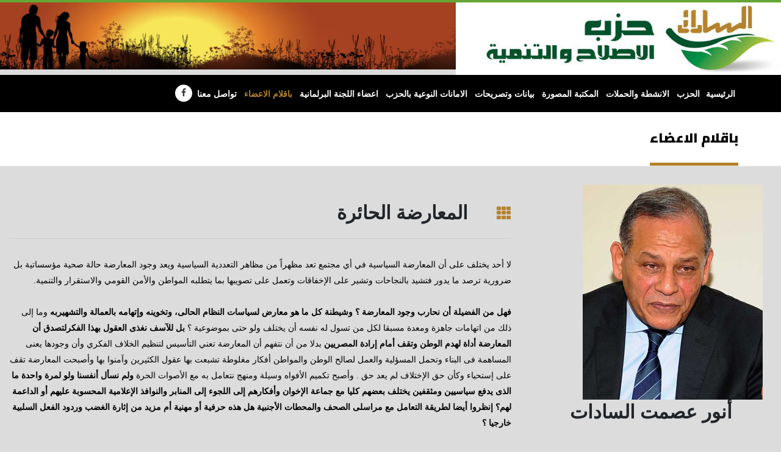

--- FILE ---
content_type: text/html; charset=utf-8
request_url: https://rdpegypt.org/article_det.php?author_id=5&cat_id=25&parent_id=0&par_id=3665
body_size: 54726
content:

<!DOCTYPE html><html dir="rtl"><head>

<title>::المعارضة الحائرة  ::</title>	<link rel="apple-touch-icon" href="https://rdpegypt.org/rdp/project_img/au_5.jpg"><meta property="og:title" content="المعارضة الحائرة"><meta property="og:description" content="المعارضة الحائرة"><meta property="og:image" content="https://rdpegypt.org/rdp/project_img/au_5.jpg"><meta name="twitter:title" content="المعارضة الحائرة"><meta name="twitter:description" content="المعارضة الحائرة"><meta name="twitter:image" content="https://rdpegypt.org/rdp/project_img/au_5.jpg">
<style>.scrollbar {padding-left: 10px;height: 150px;overflow-y: auto;}.force-overflow {min-height: 450px;}.scrollbar-primary::-webkit-scrollbar {width: 12px;background-color: #F5F5F5; }.scrollbar-primary::-webkit-scrollbar-thumb {

border-radius: 10px;-webkit-box-shadow: inset 0 0 6px rgba(0, 0, 0, 0.1);background-color: #4285F4; }.scrollbar-primary {scrollbar-color: #949494 #F5F5F5;}

.scrollbar-danger::-webkit-scrollbar-track {-webkit-box-shadow: inset 0 0 6px rgba(0, 0, 0, 0.1);background-color: #F5F5F5;border-radius: 10px; }.scrollbar-danger::-webkit-scrollbar {

width: 12px;background-color: #F5F5F5; }.scrollbar-danger::-webkit-scrollbar-thumb {border-radius: 10px;-webkit-box-shadow: inset 0 0 6px rgba(0, 0, 0, 0.1);background-color: #ff3547; }.scrollbar-danger {scrollbar-color: #ff3547 #F5F5F5;}

.scrollbar-warning::-webkit-scrollbar-track {-webkit-box-shadow: inset 0 0 6px rgba(0, 0, 0, 0.1);background-color: #F5F5F5;border-radius: 10px; }

.scrollbar-warning::-webkit-scrollbar {width: 12px;background-color: #F5F5F5; }.scrollbar-warning::-webkit-scrollbar-thumb {border-radius: 10px;-webkit-box-shadow: inset 0 0 6px rgba(0, 0, 0, 0.1);background-color: #FF8800; }

.scrollbar-warning {scrollbar-color: #FF8800 #F5F5F5;}.scrollbar-success::-webkit-scrollbar-track {-webkit-box-shadow: inset 0 0 6px rgba(0, 0, 0, 0.1);background-color: #F5F5F5;border-radius: 10px; }.scrollbar-success::-webkit-scrollbar {width: 12px;background-color: #F5F5F5; }.scrollbar-success::-webkit-scrollbar-thumb {border-radius: 10px;-webkit-box-shadow: inset 0 0 6px rgba(0, 0, 0, 0.1);background-color: #00C851; }.scrollbar-success {scrollbar-color: #00C851 #F5F5F5;}.scrollbar-info::-webkit-scrollbar-track {-webkit-box-shadow: inset 0 0 6px rgba(0, 0, 0, 0.1);background-color: #F5F5F5;border-radius: 10px; }.scrollbar-info::-webkit-scrollbar {width: 12px;background-color: #F5F5F5; }.scrollbar-info::-webkit-scrollbar-thumb {border-radius: 10px;-webkit-box-shadow: inset 0 0 6px rgba(0, 0, 0, 0.1);background-color: #33b5e5; }.scrollbar-info {scrollbar-color: #33b5e5 #F5F5F5;}.scrollbar-default::-webkit-scrollbar-track {-webkit-box-shadow: inset 0 0 6px rgba(0, 0, 0, 0.1);background-color: #F5F5F5;border-radius: 10px; }.scrollbar-default::-webkit-scrollbar {width: 12px;background-color: #F5F5F5; }.scrollbar-default::-webkit-scrollbar-thumb {border-radius: 10px;-webkit-box-shadow: inset 0 0 6px rgba(0, 0, 0, 0.1);background-color: #2BBBAD; }.scrollbar-default {scrollbar-color: #2BBBAD #F5F5F5;}.scrollbar-secondary::-webkit-scrollbar-track {-webkit-box-shadow: inset 0 0 6px rgba(0, 0, 0, 0.1);background-color: #F5F5F5;border-radius: 10px; }.scrollbar-secondary::-webkit-scrollbar {width: 12px;background-color: #F5F5F5; }.scrollbar-secondary::-webkit-scrollbar-thumb {border-radius: 10px;-webkit-box-shadow: inset 0 0 6px rgba(0, 0, 0, 0.1);background-color: #aa66cc; }.scrollbar-secondary {scrollbar-color: #aa66cc #F5F5F5;}</style>

<meta charset="utf-8"><meta http-equiv="X-UA-Compatible" content="IE=edge">	<link rel="apple-touch-icon" href="img/logo.png"><link rel="shortcut icon" type="image/x-icon" href="img/logo.png"><meta name="viewport" content="width=device-width, initial-scale=1, minimum-scale=1.0, shrink-to-fit=no"><link href="https://maxcdn.bootstrapcdn.com/font-awesome/4.3.0/css/font-awesome.min.css" rel="stylesheet"><link rel="stylesheet" href="css/bootstrap.min.css"><link rel="stylesheet" href="css/fontawesome-free/css/all.min.css"><link rel="stylesheet" href="css/animate.compat.css"><link rel="stylesheet" href="css/simple-line-icons/css/simple-line-icons.min.css"><link rel="stylesheet" href="css/owl.carousel.min.css"><link rel="stylesheet" href="css/owl.theme.default.min.css"><link rel="stylesheet" href="css/magnific-popup.min.css"><link href="css/animations.min.css" rel="stylesheet" type="text/css" media="all" /><link rel="stylesheet" href="css/theme.css"><link rel="stylesheet" href="css/theme-elements.css"><link rel="stylesheet" href="css/theme-blog.css"><link rel="stylesheet" href="css/theme-shop.css"><!-- Skin CSS --><link id="skinCSS" rel="stylesheet" href="css/default.css">	<link rel="stylesheet" href="css/rs-plugin/css/settings.css"><link rel="stylesheet" href="css/rs-plugin/css/layers.css"><link rel="stylesheet" href="css/rs-plugin/css/navigation.css"><!-- Theme Custom CSS --><link rel="stylesheet" href="css/custom.css"><link rel="stylesheet" href="css/demo-construction-2.css"><link rel="preconnect" href="https://fonts.googleapis.com"><link rel="preconnect" href="https://fonts.gstatic.com" crossorigin><link href="https://fonts.googleapis.com/css2?family=Cairo:wght@900&display=swap" rel="stylesheet"><link rel="stylesheet" href="https://netdna.bootstrapcdn.com/font-awesome/4.3.0/css/font-awesome.min.css">
<link rel="stylesheet" type="text/css" href="dist/jssocials.css" /><link rel="stylesheet" type="text/css" href="dist/jssocials-theme-flat.css" /><!-- Head Libs --><script src="vendor/modernizr/modernizr.min.js"></script></head>
<!-- Demo CSS --><body class="persian"><div class="body"><header id="header" data-plugin-options="{'stickyEnabled': true, 'stickyEnableOnBoxed': true, 'stickyEnableOnMobile': true, 'stickyStartAt': 122, 'stickySetTop': '-122px', 'stickyChangeLogo': true}">
<div class="header-body border-color-primary box-shadow-none" style="width: 100%;"><div class="header-top header-top-default border-bottom-0 border-top-0" ></div>
<div class="container-fluid" style="max-width:100%;padding:0px;margin:0px"><div  class="row" style="padding:0px;margin:0px"><div class="col-lg-5 col-md-5 col-sm-5 col-xs-12" style="padding:0px;margin:0px;background-color: #fff;"><a href="index.php"><img class="img-fluid"  src="img/logo.jpg"></a></div><div class="col-lg-7 col-md-7 col-sm-7 hidden-xs" style="padding:0px;margin:0px"><img class="img-fluid" src="img/banner.jpg"></div></div></div>
<div class="header-nav-bar bg-primary" data-sticky-header-style="{'minResolution': 991}" data-sticky-header-style-active="{'background-color': 'transparent'}" data-sticky-header-style-deactive="{'background-color': '#0088cc'}"><div class="container" ><div class="header-row"><div class="header-column"><div class="header-row justify-content-end"><div class="header-nav header-nav-links order-2 order-lg-1" data-sticky-header-style="{'minResolution': 991}" data-sticky-header-style-active="{'margin-left': '0px'}" data-sticky-header-style-deactive="{'margin-left': '0'}">
<div class="header-nav-main header-nav-main-square header-nav-main-effect-2 header-nav-main-sub-effect-1"><nav class="collapse"><ul class="nav nav-pills" id="mainNav"><li class="dropdown"> <a href="index.php?cat_id=27&parent_id=0" class="dropdown-item "> الرئيسية</a></li><li class="dropdown "> <a href="#?cat_id=1" class="dropdown-item dropdown-toggle"> الحزب</a><ul  class="dropdown-menu"><li class=""><a class="dropdown-item arabic" href="about_us.php?cat_id=2&parent_id=1&type_id=0">مـن نـحـن</a></li><li class=""><a class="dropdown-item arabic" href="cat_tab1.php?cat_id=4&parent_id=1&type_id=0">الحزب فى المحافظات</a></li><li class=""><a class="dropdown-item arabic" href="high_authority.php?cat_id=5&parent_id=1&type_id=0">اعضاء الهيئة العليا</a></li><li class=""><a class="dropdown-item arabic" href="newss.php?cat_id=3&parent_id=1&type_id=34&tab=#tac3">اخبار الحزب</a></li></ul></li><li class="dropdown "> <a href="#?cat_id=6" class="dropdown-item dropdown-toggle"> الانشطة والحملات</a><ul  class="dropdown-menu"><li class=""><a class="dropdown-item arabic" href="cat_tab.php?cat_id=7&parent_id=6&type_id=0">قائمة الاصلاح </a></li><li class=""><a class="dropdown-item arabic" href="cat_tab.php?cat_id=8&parent_id=6&type_id=0">مياهنا حياتنا </a></li><li class=""><a class="dropdown-item arabic" href="cat_tab.php?cat_id=9&parent_id=6&type_id=0">الصيادين </a></li><li class=""><a class="dropdown-item arabic" href="cat_tab.php?cat_id=10&parent_id=6&type_id=0">مبادرة تنمية الانسان المصرى </a></li><li class=""><a class="dropdown-item arabic" href="cat_tab.php?cat_id=11&parent_id=6&type_id=0">القيادات النسائية </a></li><li class=""><a class="dropdown-item arabic" href="cat_tab1.php?cat_id=12&parent_id=6&type_id=0">انشطة ترفيهة </a></li><li class=""><a class="dropdown-item arabic" href="cat_tab.php?cat_id=31&parent_id=6&type_id=0">الحوار الوطني</a></li><li class=""><a class="dropdown-item arabic" href="cat_tab.php?cat_id=32&parent_id=6&type_id=0">تنسيقية شباب الأحزاب والسياسيين</a></li></ul></li><li class="dropdown "> <a href="#?cat_id=13" class="dropdown-item dropdown-toggle"> المكتبة المصورة </a><ul  class="dropdown-menu"><li class=""><a class="dropdown-item arabic" href="photo.php?cat_id=14&parent_id=13&type_id=36&tab=#tac14">ارشيف الصور</a></li><li class=""><a class="dropdown-item arabic" href="videos.php?cat_id=15&parent_id=13&type_id=40&tab=#tac15">ارشيف الفيديو</a></li></ul></li><li class="dropdown"> <a href="data.php?cat_id=16&parent_id=0" class="dropdown-item "> بيانات وتصريحات</a></li><li class="dropdown "> <a href="#?cat_id=17" class="dropdown-item dropdown-toggle"> الامانات النوعية بالحزب</a><ul  class="dropdown-menu"><li class=""><a class="dropdown-item arabic" href="cat_tab.php?cat_id=18&parent_id=17&type_id=0">امانة الاعلام </a></li><li class=""><a class="dropdown-item arabic" href="cat_tab.php?cat_id=19&parent_id=17&type_id=0">التدريب والتثقيف</a></li><li class=""><a class="dropdown-item arabic" href="cat_tab.php?cat_id=20&parent_id=17&type_id=0">الشئون القانونية</a></li><li class=""><a class="dropdown-item arabic" href="cat_tab.php?cat_id=21&parent_id=17&type_id=0">التنظيم والعضوية</a></li><li class=""><a class="dropdown-item arabic" href="cat_tab.php?cat_id=22&parent_id=17&type_id=0">المالية والادارية</a></li><li class=""><a class="dropdown-item arabic" href="cat_tab.php?cat_id=23&parent_id=17&type_id=0">الشباب</a></li></ul></li><li class="dropdown"> <a href="parliament.php?cat_id=28&parent_id=0" class="dropdown-item "> اعضاء اللجنة البرلمانية</a></li><li class="dropdown"> <a href="article.php?cat_id=25&parent_id=0" class="dropdown-item active"> باقلام الاعضاء</a></li><li class="dropdown"> <a href="contact_us.php?cat_id=26&parent_id=0" class="dropdown-item "> تواصل معنا</a></li></ul></nav></div>
<ul class="header-social-icons social-icons d-none d-sm-block"><li class="social-icons-facebook"><a href="https://www.facebook.com/rdpegypt" target="_blank" title="Facebook"><i class="fa fa-facebook-f"></i></a></li></ul>										
<button class="btn header-btn-collapse-nav my-2" data-toggle="collapse" data-target=".header-nav-main nav"><i class="fas fa-bars"></i></button>
</div></div></div></div></div></div></div>
</header><div role="main" class="main"> 

<section class="page-header page-header-classic page-header-sm"><div class="container"><div class="row"><div class="col-md-8 order-2 order-md-1 align-self-center p-static"><h1 data-title-border>باقلام الاعضاء </h1></div></div></div></section>

<div class="container-fluid py-2"><div class="row"><div class="col-12 col-md-12 col-sm-12 col-lg-4"><aside class="sidebar" id="sidebar" data-plugin-sticky data-plugin-options="{'minWidth': 991, 'containerSelector': '.container-fluid', 'padding': {'top': 110}}">


<div class="col-lg-12 align-items-center"> <img src="project_img/au_5.jpg" class="img-fluid"> </div><h2 style="text-align: center;"  class="my-2">أنور عصمت السادات  </h2><br>  
<h4 style="text-align: center;"> كتابات الكاتب</h4></br><div class="scrollbar scrollbar-primary"><div class="force-overflow"><ul class="nav nav-list flex-column sort-source mb-5" data-sort-id="portfolio">

<li class="nav-item " ><a class="nav-link " href="article_det.php?author_id=5&cat_id=25
&parent_id=0&par_id=5233 "> رسالة إلى نتنياهو وبايدن والقادة الأوروبيين  </a></li><li class="nav-item " ><a class="nav-link " href="article_det.php?author_id=5&cat_id=25
&parent_id=0&par_id=4531 "> تمنيات عام 2023 </a></li><li class="nav-item " ><a class="nav-link " href="article_det.php?author_id=5&cat_id=25
&parent_id=0&par_id=4280 "> مصر أولا </a></li><li class="nav-item " ><a class="nav-link " href="article_det.php?author_id=5&cat_id=25
&parent_id=0&par_id=4181 "> السادات :  نتفق أو نختلف مع فيلم ( أصحاب ولا أعز ) الأهم رؤية للمستقبل  </a></li><li class="nav-item " ><a class="nav-link " href="article_det.php?author_id=5&cat_id=25
&parent_id=0&par_id=4087 "> كفانا إدانات </a></li><li class="nav-item " ><a class="nav-link " href="article_det.php?author_id=5&cat_id=25
&parent_id=0&par_id=4070 "> قناة السويس </a></li><li class="nav-item " ><a class="nav-link " href="article_det.php?author_id=5&cat_id=25
&parent_id=0&par_id=4046 "> دعوة للإصطفاف الوطنى </a></li><li class="nav-item " ><a class="nav-link " href="article_det.php?author_id=5&cat_id=25
&parent_id=0&par_id=3970 "> رسالة إلى النائب / على عبد العال </a></li><li class="nav-item " ><a class="nav-link " href="article_det.php?author_id=5&cat_id=25
&parent_id=0&par_id=3760 "> كورونا وأخواتها كشفوا هشاشة كيانات عربية كبرى </a></li><li class="nav-item " ><a class="nav-link " href="article_det.php?author_id=5&cat_id=25
&parent_id=0&par_id=3754 "> إفتكاسة أبو شقة إحدى عجائب وغرائب البرلمان </a></li><li class="nav-item " ><a class="nav-link " href="article_det.php?author_id=5&cat_id=25
&parent_id=0&par_id=3747 ">  هذا هو المتوقع والمنتظر </a></li><li class="nav-item " ><a class="nav-link " href="article_det.php?author_id=5&cat_id=25
&parent_id=0&par_id=3745 ">  إطلالة عام جديد </a></li><li class="nav-item " ><a class="nav-link " href="article_det.php?author_id=5&cat_id=25
&parent_id=0&par_id=3742 "> عجائب وغرائب مجلس النواب </a></li><li class="nav-item " ><a class="nav-link " href="article_det.php?author_id=5&cat_id=25
&parent_id=0&par_id=3606 "> تغييب القوى الوطنية </a></li><li class="nav-item " ><a class="nav-link " href="article_det.php?author_id=5&cat_id=25
&parent_id=0&par_id=3607 "> هل يطول الإنتظار ؟ </a></li><li class="nav-item " ><a class="nav-link " href="article_det.php?author_id=5&cat_id=25
&parent_id=0&par_id=3613 "> السادات : رحيل مرسى كشف عن آفة مجتمعية خطيرة </a></li><li class="nav-item " ><a class="nav-link " href="article_det.php?author_id=5&cat_id=25
&parent_id=0&par_id=3619 "> إيران - ماذا ننتظر؟ </a></li><li class="nav-item " ><a class="nav-link " href="article_det.php?author_id=5&cat_id=25
&parent_id=0&par_id=3620 ">  ماذا بعد الإستفتاء ؟ </a></li><li class="nav-item " ><a class="nav-link " href="article_det.php?author_id=5&cat_id=25
&parent_id=0&par_id=3622 "> هل يفاجئنا الرئيس ؟ </a></li><li class="nav-item " ><a class="nav-link " href="article_det.php?author_id=5&cat_id=25
&parent_id=0&par_id=3624 ">  حينما يستمع الرئيس  </a></li><li class="nav-item " ><a class="nav-link " href="article_det.php?author_id=5&cat_id=25
&parent_id=0&par_id=3626 "> سؤال يطرح نفسه </a></li><li class="nav-item " ><a class="nav-link " href="article_det.php?author_id=5&cat_id=25
&parent_id=0&par_id=3627 "> وجهة نظر فى ( الإرهاب – الفساد – الإهمال ) </a></li><li class="nav-item " ><a class="nav-link " href="article_det.php?author_id=5&cat_id=25
&parent_id=0&par_id=3628 "> هل يفعلها الرئيس؟ </a></li><li class="nav-item " ><a class="nav-link " href="article_det.php?author_id=5&cat_id=25
&parent_id=0&par_id=3630 "> السادات تعقيبا على إنجازات البرلمان في ثلاث سنوات </a></li><li class="nav-item " ><a class="nav-link " href="article_det.php?author_id=5&cat_id=25
&parent_id=0&par_id=3644 "> السادات : البرلمان يعانى قصور تشريعى لم يشهده في تاريخه </a></li><li class="nav-item " ><a class="nav-link " href="article_det.php?author_id=5&cat_id=25
&parent_id=0&par_id=3660 "> همسة للرئيس </a></li><li class="nav-item " ><a class="nav-link " href="article_det.php?author_id=5&cat_id=25
&parent_id=0&par_id=3662 "> دور المواطن والدولة </a></li><li class="nav-item " ><a class="nav-link " href="article_det.php?author_id=5&cat_id=25
&parent_id=0&par_id=3663 "> فى إنتظار كلمة الرئيس بمناسبة قرب بدء عملية التصويت </a></li><li class="nav-item " ><a class="nav-link " href="article_det.php?author_id=5&cat_id=25
&parent_id=0&par_id=3664 "> رسالة إلى العقلاء </a></li><li class="nav-item " ><a class="nav-link active" href="article_det.php?author_id=5&cat_id=25
&parent_id=0&par_id=3665 "> المعارضة الحائرة </a></li><li class="nav-item " ><a class="nav-link " href="article_det.php?author_id=5&cat_id=25
&parent_id=0&par_id=3696 "> إلى أين نتجه ؟ </a></li><li class="nav-item " ><a class="nav-link " href="article_det.php?author_id=5&cat_id=25
&parent_id=0&par_id=3740 "> السادات: أخيراً انتهت المؤامرة الأمريكية </a></li><li class="nav-item " ><a class="nav-link " href="article_det.php?author_id=5&cat_id=25
&parent_id=0&par_id=3521 "> أكتوبر وآمال تتجدد </a></li><li class="nav-item " ><a class="nav-link " href="article_det.php?author_id=5&cat_id=25
&parent_id=0&par_id=3269 "> رجاءاً إهتموا بالعمال </a></li><li class="nav-item " ><a class="nav-link " href="article_det.php?author_id=5&cat_id=25
&parent_id=0&par_id=3270 "> فى قلوبنا يا سيناء </a></li><li class="nav-item " ><a class="nav-link " href="article_det.php?author_id=5&cat_id=25
&parent_id=0&par_id=3137 "> العبادة الموحد ومطامع الإنتهازيين </a></li><li class="nav-item " ><a class="nav-link " href="article_det.php?author_id=5&cat_id=25
&parent_id=0&par_id=3101 "> أيدى تحمى وأخرى تبنى </a></li><li class="nav-item " ><a class="nav-link " href="article_det.php?author_id=5&cat_id=25
&parent_id=0&par_id=3041 "> الإعضاء ورؤيتهم للتأسيس </a></li><li class="nav-item " ><a class="nav-link " href="article_det.php?author_id=5&cat_id=25
&parent_id=0&par_id=3045 "> مصر تنادينا,, إتركونى أتنفس </a></li><li class="nav-item " ><a class="nav-link " href="article_det.php?author_id=5&cat_id=25
&parent_id=0&par_id=3036 "> خايف على الثورة </a></li><li class="nav-item " ><a class="nav-link " href="article_det.php?author_id=5&cat_id=25
&parent_id=0&par_id=3033 "> مقال تم نشره في مجلة شتيرن الألمانية و التي تصدر أسبوعيا </a></li><li class="nav-item " ><a class="nav-link " href="article_det.php?author_id=5&cat_id=25
&parent_id=0&par_id=3018 "> عمال مصر ,, إنتظرتم طويلاً والقادم أفضل </a></li><li class="nav-item " ><a class="nav-link " href="article_det.php?author_id=5&cat_id=25
&parent_id=0&par_id=2847 "> شعب على شفا حفرة من نار  </a></li><li class="nav-item " ><a class="nav-link " href="article_det.php?author_id=5&cat_id=25
&parent_id=0&par_id=2769 "> حزب الأقلية </a></li><li class="nav-item " ><a class="nav-link " href="article_det.php?author_id=5&cat_id=25
&parent_id=0&par_id=2770 "> رؤوس الأفاعى </a></li><li class="nav-item " ><a class="nav-link " href="article_det.php?author_id=5&cat_id=25
&parent_id=0&par_id=2771 "> أنور عصمت السادات : مصر كما ينبغي </a></li><li class="nav-item " ><a class="nav-link " href="article_det.php?author_id=5&cat_id=25
&parent_id=0&par_id=2592 "> عبود الزمر وليس الفاروق عمر </a></li><li class="nav-item " ><a class="nav-link " href="article_det.php?author_id=5&cat_id=25
&parent_id=0&par_id=2358 "> فَصبر جميل </a></li><li class="nav-item " ><a class="nav-link " href="article_det.php?author_id=5&cat_id=25
&parent_id=0&par_id=2323 "> حان وقت الحساب </a></li><li class="nav-item " ><a class="nav-link " href="article_det.php?author_id=5&cat_id=25
&parent_id=0&par_id=2322 "> العبارة السلام 98 </a></li><li class="nav-item " ><a class="nav-link " href="article_det.php?author_id=5&cat_id=25
&parent_id=0&par_id=2283 "> خارطة الطريق  </a></li><li class="nav-item " ><a class="nav-link " href="article_det.php?author_id=5&cat_id=25
&parent_id=0&par_id=2272 "> إنتبهوا لما حولنا </a></li><li class="nav-item " ><a class="nav-link " href="article_det.php?author_id=5&cat_id=25
&parent_id=0&par_id=2271 "> روح الشباب </a></li><li class="nav-item " ><a class="nav-link " href="article_det.php?author_id=5&cat_id=25
&parent_id=0&par_id=2234 "> ثورة الأبطال </a></li><li class="nav-item " ><a class="nav-link " href="article_det.php?author_id=5&cat_id=25
&parent_id=0&par_id=2831 "> لحن الوفاء  </a></li><li class="nav-item " ><a class="nav-link " href="article_det.php?author_id=5&cat_id=25
&parent_id=0&par_id=2192 "> حاكموا جمال مبارك </a></li><li class="nav-item " ><a class="nav-link " href="article_det.php?author_id=5&cat_id=25
&parent_id=0&par_id=2188 "> كله تمام ياأفندم  </a></li><li class="nav-item " ><a class="nav-link " href="article_det.php?author_id=5&cat_id=25
&parent_id=0&par_id=2105 "> إرادة غيرت تونس </a></li><li class="nav-item " ><a class="nav-link " href="article_det.php?author_id=5&cat_id=25
&parent_id=0&par_id=1923 "> العدالة المقيدة  </a></li><li class="nav-item " ><a class="nav-link " href="article_det.php?author_id=5&cat_id=25
&parent_id=0&par_id=1437 "> عام جديد ودماء أبرياء </a></li><li class="nav-item " ><a class="nav-link " href="article_det.php?author_id=5&cat_id=25
&parent_id=0&par_id=1438 "> عام جديد وآمال باقية </a></li><li class="nav-item " ><a class="nav-link " href="article_det.php?author_id=5&cat_id=25
&parent_id=0&par_id=1439 "> مذبحة المماليك </a></li><li class="nav-item " ><a class="nav-link " href="article_det.php?author_id=5&cat_id=25
&parent_id=0&par_id=1444 "> الرئيس و الإحتكار </a></li><li class="nav-item " ><a class="nav-link " href="article_det.php?author_id=5&cat_id=25
&parent_id=0&par_id=1446 "> تطلعات فى عام جديد </a></li><li class="nav-item " ><a class="nav-link " href="article_det.php?author_id=5&cat_id=25
&parent_id=0&par_id=1375 "> بعد حلف اليمين  </a></li><li class="nav-item " ><a class="nav-link " href="article_det.php?author_id=5&cat_id=25
&parent_id=0&par_id=1343 "> السادات يتساءل .. أين الرئيس؟ </a></li><li class="nav-item " ><a class="nav-link " href="article_det.php?author_id=5&cat_id=25
&parent_id=0&par_id=1338 "> إنهم حماة الفساد </a></li><li class="nav-item " ><a class="nav-link " href="article_det.php?author_id=5&cat_id=25
&parent_id=0&par_id=1327 "> السادات لجمال مبارك.. تنتهى الحوارات ويبقى هناك شعبا يعانى </a></li><li class="nav-item " ><a class="nav-link " href="article_det.php?author_id=5&cat_id=25
&parent_id=0&par_id=1317 "> الكنيسة آمنة </a></li><li class="nav-item " ><a class="nav-link " href="article_det.php?author_id=5&cat_id=25
&parent_id=0&par_id=1318 "> العبرة بالخواتيم </a></li><li class="nav-item " ><a class="nav-link " href="article_det.php?author_id=5&cat_id=25
&parent_id=0&par_id=1299 "> أنور عصمت السادات يكتب: فضائيات تحت الإحتلال </a></li><li class="nav-item " ><a class="nav-link " href="article_det.php?author_id=5&cat_id=25
&parent_id=0&par_id=1298 "> الأجور والحجج الباطلة </a></li><li class="nav-item " ><a class="nav-link " href="article_det.php?author_id=5&cat_id=25
&parent_id=0&par_id=1297 "> حرس الجامعة وعيون النظام  </a></li><li class="nav-item " ><a class="nav-link " href="article_det.php?author_id=5&cat_id=25
&parent_id=0&par_id=1286 "> تدبروا.. مصر هبة النيل </a></li><li class="nav-item " ><a class="nav-link " href="article_det.php?author_id=5&cat_id=25
&parent_id=0&par_id=1285 "> مصر التى فى خاطرى  </a></li><li class="nav-item " ><a class="nav-link " href="article_det.php?author_id=5&cat_id=25
&parent_id=0&par_id=1249 "> لا عزاء للشرفاء </a></li><li class="nav-item " ><a class="nav-link " href="article_det.php?author_id=5&cat_id=25
&parent_id=0&par_id=1250 "> عش الدبابير  </a></li><li class="nav-item " ><a class="nav-link " href="article_det.php?author_id=5&cat_id=25
&parent_id=0&par_id=1251 "> نسمات أكتوبر 1973م  </a></li><li class="nav-item " ><a class="nav-link " href="article_det.php?author_id=5&cat_id=25
&parent_id=0&par_id=1231 "> عفوا …..هذا المطلب غير موجود بالخدمة </a></li><li class="nav-item " ><a class="nav-link " href="article_det.php?author_id=5&cat_id=25
&parent_id=0&par_id=1232 "> ماذا لو استجابت اللجنة العليا للإنتخابات </a></li><li class="nav-item " ><a class="nav-link " href="article_det.php?author_id=5&cat_id=25
&parent_id=0&par_id=1189 "> بعد أن يتحقق الحلم  </a></li><li class="nav-item " ><a class="nav-link " href="article_det.php?author_id=5&cat_id=25
&parent_id=0&par_id=1192 "> ياناس أفيقوا ( مشكلة البترول أكبر من الإعلام ) </a></li><li class="nav-item " ><a class="nav-link " href="article_det.php?author_id=5&cat_id=25
&parent_id=0&par_id=1187 "> اللي أكله مش من فاسه رأيه مش من راسه  </a></li><li class="nav-item " ><a class="nav-link " href="article_det.php?author_id=5&cat_id=25
&parent_id=0&par_id=1191 "> يا بخت مين بكانى ياحكومة  </a></li><li class="nav-item " ><a class="nav-link " href="article_det.php?author_id=5&cat_id=25
&parent_id=0&par_id=1184 "> بيان إلى السيد رئيس الجمهورية </a></li><li class="nav-item " ><a class="nav-link " href="article_det.php?author_id=5&cat_id=25
&parent_id=0&par_id=1190 "> فوازير حزب الحكومة  </a></li><li class="nav-item " ><a class="nav-link " href="article_det.php?author_id=5&cat_id=25
&parent_id=0&par_id=1185 "> مصر والتغييرالقادم </a></li><li class="nav-item " ><a class="nav-link " href="article_det.php?author_id=5&cat_id=25
&parent_id=0&par_id=1186 "> السبب الذى نسيته شئون الأحزاب </a></li><li class="nav-item " ><a class="nav-link " href="article_det.php?author_id=5&cat_id=25
&parent_id=0&par_id=1188 "> هل هناك أمل.. أم أنها أوهام؟ </a></li><li class="nav-item " ><a class="nav-link " href="article_det.php?author_id=5&cat_id=25
&parent_id=0&par_id=1143 "> الموضوع يتكرر..والأزمة مستمرة </a></li><li class="nav-item " ><a class="nav-link " href="article_det.php?author_id=5&cat_id=25
&parent_id=0&par_id=1144 "> ماذا حدث للمصريين؟ </a></li><li class="nav-item " ><a class="nav-link " href="article_det.php?author_id=5&cat_id=25
&parent_id=0&par_id=1145 "> مصريون يترقبون الأمل  </a></li><li class="nav-item " ><a class="nav-link " href="article_det.php?author_id=5&cat_id=25
&parent_id=0&par_id=1131 "> مع السلبية لا تنتظر التغيير  </a></li><li class="nav-item " ><a class="nav-link " href="article_det.php?author_id=5&cat_id=25
&parent_id=0&par_id=1130 "> مصر تحتاج لجهد أبنائها </a></li><li class="nav-item " ><a class="nav-link " href="article_det.php?author_id=5&cat_id=25
&parent_id=0&par_id=1122 "> بأى حال ستعود يا مجلس الشعب </a></li><li class="nav-item " ><a class="nav-link " href="article_det.php?author_id=5&cat_id=25
&parent_id=0&par_id=1126 "> ماذا يحدث فى مصر؟  </a></li><li class="nav-item " ><a class="nav-link " href="article_det.php?author_id=5&cat_id=25
&parent_id=0&par_id=1127 "> ماذا يخفى لنا سيناريو البرلمان؟ </a></li><li class="nav-item " ><a class="nav-link " href="article_det.php?author_id=5&cat_id=25
&parent_id=0&par_id=1125 "> لا لنكسة الغاز </a></li><li class="nav-item " ><a class="nav-link " href="article_det.php?author_id=5&cat_id=25
&parent_id=0&par_id=1124 "> مأساة فلسطينية وفرجة عالمية..  </a></li><li class="nav-item " ><a class="nav-link " href="article_det.php?author_id=5&cat_id=25
&parent_id=0&par_id=1121 "> وقفة أمام سيل التزوير </a></li><li class="nav-item " ><a class="nav-link " href="article_det.php?author_id=5&cat_id=25
&parent_id=0&par_id=1067 "> أين تذهب أموال المصريين؟ </a></li><li class="nav-item " ><a class="nav-link " href="article_det.php?author_id=5&cat_id=25
&parent_id=0&par_id=1083 "> واحسرتاه </a></li><li class="nav-item " ><a class="nav-link " href="article_det.php?author_id=5&cat_id=25
&parent_id=0&par_id=1080 "> الأجيال القادمة ستدفع الثمن </a></li><li class="nav-item " ><a class="nav-link " href="article_det.php?author_id=5&cat_id=25
&parent_id=0&par_id=1081 "> توجهات الوطنى وراءها أسرار..  </a></li><li class="nav-item " ><a class="nav-link " href="article_det.php?author_id=5&cat_id=25
&parent_id=0&par_id=1043 "> فرحة العمال فى تخفيف معاناتهم  </a></li><li class="nav-item " ><a class="nav-link " href="article_det.php?author_id=5&cat_id=25
&parent_id=0&par_id=1017 "> سيناء وذكريات فى قلوب المصريين </a></li><li class="nav-item " ><a class="nav-link " href="article_det.php?author_id=5&cat_id=25
&parent_id=0&par_id=1016 "> معارضة تفتقد الإرادة والتضحية </a></li><li class="nav-item " ><a class="nav-link " href="article_det.php?author_id=5&cat_id=25
&parent_id=0&par_id=1018 "> مسلمون لا متطرفون ولا إرهابيون..  </a></li><li class="nav-item " ><a class="nav-link " href="article_det.php?author_id=5&cat_id=25
&parent_id=0&par_id=1005 "> لدغات الكبار وراء ما يحدث لطلعت السادات  </a></li><li class="nav-item " ><a class="nav-link " href="article_det.php?author_id=5&cat_id=25
&parent_id=0&par_id=1004 "> غرائب وطرائف الحزب الوطنى  </a></li><li class="nav-item " ><a class="nav-link " href="article_det.php?author_id=5&cat_id=25
&parent_id=0&par_id=1003 "> الوطنى يواجه حقيقة مؤلمة  </a></li><li class="nav-item " ><a class="nav-link " href="article_det.php?author_id=5&cat_id=25
&parent_id=0&par_id=997 "> المغتربون وحقوقهم المهضومة </a></li><li class="nav-item " ><a class="nav-link " href="article_det.php?author_id=5&cat_id=25
&parent_id=0&par_id=992 "> لا تعجب.. هذه المرة / </a></li><li class="nav-item " ><a class="nav-link " href="article_det.php?author_id=5&cat_id=25
&parent_id=0&par_id=991 "> آه على الفلاح </a></li><li class="nav-item " ><a class="nav-link " href="article_det.php?author_id=5&cat_id=25
&parent_id=0&par_id=984 "> أزمة الدعاة وتجاهل الحكومة  </a></li><li class="nav-item " ><a class="nav-link " href="article_det.php?author_id=5&cat_id=25
&parent_id=0&par_id=981 "> أسوة ورحمة للعالمين  </a></li><li class="nav-item " ><a class="nav-link " href="article_det.php?author_id=5&cat_id=25
&parent_id=0&par_id=982 "> الخارجية وكرامة المصريين  </a></li><li class="nav-item " ><a class="nav-link " href="article_det.php?author_id=5&cat_id=25
&parent_id=0&par_id=983 "> نظرة إلى معاناة النوبيين  </a></li><li class="nav-item " ><a class="nav-link " href="article_det.php?author_id=5&cat_id=25
&parent_id=0&par_id=968 "> نجع حمادى ليست النهاية..  </a></li><li class="nav-item " ><a class="nav-link " href="article_det.php?author_id=5&cat_id=25
&parent_id=0&par_id=969 "> قتلوا أحلام الشباب  </a></li><li class="nav-item " ><a class="nav-link " href="article_det.php?author_id=5&cat_id=25
&parent_id=0&par_id=960 "> غلبهم حب مصر </a></li><li class="nav-item " ><a class="nav-link " href="article_det.php?author_id=5&cat_id=25
&parent_id=0&par_id=961 "> إستثمار النجاح </a></li><li class="nav-item " ><a class="nav-link " href="article_det.php?author_id=5&cat_id=25
&parent_id=0&par_id=962 "> قبل أن يفوت الأوان  </a></li><li class="nav-item " ><a class="nav-link " href="article_det.php?author_id=5&cat_id=25
&parent_id=0&par_id=951 "> الداخلية ومنطق الكرباج  </a></li><li class="nav-item " ><a class="nav-link " href="article_det.php?author_id=5&cat_id=25
&parent_id=0&par_id=952 "> من أجل أن تصبح مصرلكل المصريين  </a></li><li class="nav-item " ><a class="nav-link " href="article_det.php?author_id=5&cat_id=25
&parent_id=0&par_id=953 "> نظرة إلى المستقبل  </a></li><li class="nav-item " ><a class="nav-link " href="article_det.php?author_id=5&cat_id=25
&parent_id=0&par_id=945 "> بلد العجائب  </a></li><li class="nav-item " ><a class="nav-link " href="article_det.php?author_id=5&cat_id=25
&parent_id=0&par_id=937 "> قدوة ونموذج  </a></li><li class="nav-item " ><a class="nav-link " href="article_det.php?author_id=5&cat_id=25
&parent_id=0&par_id=932 "> الواقع المصرى بين العشوائية والفوضى  </a></li><li class="nav-item " ><a class="nav-link " href="article_det.php?author_id=5&cat_id=25
&parent_id=0&par_id=918 "> نيران صديقة </a></li><li class="nav-item " ><a class="nav-link " href="article_det.php?author_id=5&cat_id=25
&parent_id=0&par_id=909 "> رسالة إلى أقباط الداخل والخارج </a></li><li class="nav-item " ><a class="nav-link " href="article_det.php?author_id=5&cat_id=25
&parent_id=0&par_id=895 "> وطن واحد لنا جميعاً </a></li><li class="nav-item " ><a class="nav-link " href="article_det.php?author_id=5&cat_id=25
&parent_id=0&par_id=894 "> فقر نعالجه بالإهدار  </a></li><li class="nav-item " ><a class="nav-link " href="article_det.php?author_id=5&cat_id=25
&parent_id=0&par_id=892 "> يا حكومة كفاية أوهام  </a></li><li class="nav-item " ><a class="nav-link " href="article_det.php?author_id=5&cat_id=25
&parent_id=0&par_id=861 "> البسطاء ومشكلة الدواء  </a></li><li class="nav-item " ><a class="nav-link " href="article_det.php?author_id=5&cat_id=25
&parent_id=0&par_id=858 "> غزة والحقيقة الضائعة </a></li><li class="nav-item " ><a class="nav-link " href="article_det.php?author_id=5&cat_id=25
&parent_id=0&par_id=860 "> دروس موقعة ليفنى  </a></li><li class="nav-item " ><a class="nav-link " href="article_det.php?author_id=5&cat_id=25
&parent_id=0&par_id=832 "> الديموقراطية فى سويسرا </a></li><li class="nav-item " ><a class="nav-link " href="article_det.php?author_id=5&cat_id=25
&parent_id=0&par_id=833 "> من أجل العلم </a></li><li class="nav-item " ><a class="nav-link " href="article_det.php?author_id=5&cat_id=25
&parent_id=0&par_id=831 "> تذكروا.. القدس كيان عربى غال </a></li><li class="nav-item " ><a class="nav-link " href="article_det.php?author_id=5&cat_id=25
&parent_id=0&par_id=827 "> رسالة إلى علاء مبارك </a></li><li class="nav-item " ><a class="nav-link " href="article_det.php?author_id=5&cat_id=25
&parent_id=0&par_id=809 "> رياضة بلا تعصب </a></li><li class="nav-item " ><a class="nav-link " href="article_det.php?author_id=5&cat_id=25
&parent_id=0&par_id=798 "> فلنبدأ بالتسامح  </a></li><li class="nav-item " ><a class="nav-link " href="article_det.php?author_id=5&cat_id=25
&parent_id=0&par_id=802 "> الأدوية إستفسارات وتكهنات  </a></li><li class="nav-item " ><a class="nav-link " href="article_det.php?author_id=5&cat_id=25
&parent_id=0&par_id=797 "> من يتحمل تكاليف مهرجان القاهرة السينمائى؟! </a></li><li class="nav-item " ><a class="nav-link " href="article_det.php?author_id=5&cat_id=25
&parent_id=0&par_id=785 "> مؤتمر اللهجة الحادة </a></li><li class="nav-item " ><a class="nav-link " href="article_det.php?author_id=5&cat_id=25
&parent_id=0&par_id=775 "> لمصر وليس للصفوة </a></li><li class="nav-item " ><a class="nav-link " href="article_det.php?author_id=5&cat_id=25
&parent_id=0&par_id=768 "> الطريق لنهضة مصر </a></li><li class="nav-item " ><a class="nav-link " href="article_det.php?author_id=5&cat_id=25
&parent_id=0&par_id=756 "> حاسبوا أنفسكم.. قبل أن تحاسبوا </a></li><li class="nav-item " ><a class="nav-link " href="article_det.php?author_id=5&cat_id=25
&parent_id=0&par_id=754 "> حماة الفساد فى مصر  </a></li><li class="nav-item " ><a class="nav-link " href="article_det.php?author_id=5&cat_id=25
&parent_id=0&par_id=728 "> مؤتمر الوطنى وتساؤلات  </a></li><li class="nav-item " ><a class="nav-link " href="article_det.php?author_id=5&cat_id=25
&parent_id=0&par_id=722 "> عودة إلى روح أكتوبر  </a></li><li class="nav-item " ><a class="nav-link " href="article_det.php?author_id=5&cat_id=25
&parent_id=0&par_id=714 "> أرواح مصرية بلا ثمن </a></li><li class="nav-item " ><a class="nav-link " href="article_det.php?author_id=5&cat_id=25
&parent_id=0&par_id=709 "> الصواب والخطأ </a></li><li class="nav-item " ><a class="nav-link " href="article_det.php?author_id=5&cat_id=25
&parent_id=0&par_id=705 "> بأى حال عدت يا عيد </a></li><li class="nav-item " ><a class="nav-link " href="article_det.php?author_id=5&cat_id=25
&parent_id=0&par_id=699 "> الشعب وعناد الحكومة </a></li><li class="nav-item " ><a class="nav-link " href="article_det.php?author_id=5&cat_id=25
&parent_id=0&par_id=693 "> الحوار المنشود </a></li><li class="nav-item " ><a class="nav-link " href="article_det.php?author_id=5&cat_id=25
&parent_id=0&par_id=686 "> القرصنة ودروس مستفادة </a></li><li class="nav-item " ><a class="nav-link " href="article_det.php?author_id=5&cat_id=25
&parent_id=0&par_id=677 "> البديل المنتظر  </a></li><li class="nav-item " ><a class="nav-link " href="article_det.php?author_id=5&cat_id=25
&parent_id=0&par_id=675 "> مبارك والسلام  </a></li><li class="nav-item " ><a class="nav-link " href="article_det.php?author_id=5&cat_id=25
&parent_id=0&par_id=665 "> محبة المسلمين والأقباط&#8238; .. &#8236;سوف تدوم  </a></li><li class="nav-item " ><a class="nav-link " href="article_det.php?author_id=5&cat_id=25
&parent_id=0&par_id=652 "> رمضان حب وتسامح </a></li><li class="nav-item " ><a class="nav-link " href="article_det.php?author_id=5&cat_id=25
&parent_id=0&par_id=649 "> الطائفية إلى أين؟  </a></li><li class="nav-item " ><a class="nav-link " href="article_det.php?author_id=5&cat_id=25
&parent_id=0&par_id=650 "> رفقاً بصحافتنا النزيهة </a></li><li class="nav-item " ><a class="nav-link " href="article_det.php?author_id=5&cat_id=25
&parent_id=0&par_id=634 "> فى حوار جمال مبارك مع الشباب من يخدع من؟ </a></li><li class="nav-item " ><a class="nav-link " href="article_det.php?author_id=5&cat_id=25
&parent_id=0&par_id=638 "> الوطنى وحواره الغامض </a></li><li class="nav-item " ><a class="nav-link " href="article_det.php?author_id=5&cat_id=25
&parent_id=0&par_id=635 "> حكومة الوهم </a></li><li class="nav-item " ><a class="nav-link " href="article_det.php?author_id=5&cat_id=25
&parent_id=0&par_id=622 "> ستشرق شمس الإصلاح  </a></li><li class="nav-item " ><a class="nav-link " href="article_det.php?author_id=5&cat_id=25
&parent_id=0&par_id=612 "> وباء الاعتقالات في مصر </a></li><li class="nav-item " ><a class="nav-link " href="article_det.php?author_id=5&cat_id=25
&parent_id=0&par_id=545 "> الإعلام المريض (القومي سابقا ً) </a></li><li class="nav-item " ><a class="nav-link " href="article_det.php?author_id=5&cat_id=25
&parent_id=0&par_id=539 "> مصالحة وطنية بدون وزارة الداخلية  </a></li><li class="nav-item " ><a class="nav-link " href="article_det.php?author_id=5&cat_id=25
&parent_id=0&par_id=520 "> صهيونيه يدعمها التطبيع  </a></li><li class="nav-item " ><a class="nav-link " href="article_det.php?author_id=5&cat_id=25
&parent_id=0&par_id=506 "> كرامة ضائعة  </a></li><li class="nav-item " ><a class="nav-link " href="article_det.php?author_id=5&cat_id=25
&parent_id=0&par_id=502 "> الصياد مواطن مصري  </a></li><li class="nav-item " ><a class="nav-link " href="article_det.php?author_id=5&cat_id=25
&parent_id=0&par_id=498 "> الإمامة الإيرانية ... و الخلافة المصرية </a></li><li class="nav-item " ><a class="nav-link " href="article_det.php?author_id=5&cat_id=25
&parent_id=0&par_id=487 "> مرحباً&#8238; &#8236;بالمرأة في البرلمان&#8238;.. &#8236;ولكن&#8238;!&#8236;  </a></li><li class="nav-item " ><a class="nav-link " href="article_det.php?author_id=5&cat_id=25
&parent_id=0&par_id=469 "> المباراة الحاسمة </a></li><li class="nav-item " ><a class="nav-link " href="article_det.php?author_id=5&cat_id=25
&parent_id=0&par_id=462 "> لبنان والمحامون والزمالك طريق التغيير السياسي في مصر  </a></li><li class="nav-item " ><a class="nav-link " href="article_det.php?author_id=5&cat_id=25
&parent_id=0&par_id=419 "> إنما الأمم الأخلاق ما بقيت  </a></li><li class="nav-item " ><a class="nav-link " href="article_det.php?author_id=5&cat_id=25
&parent_id=0&par_id=420 "> أنا المصري  </a></li><li class="nav-item " ><a class="nav-link " href="article_det.php?author_id=5&cat_id=25
&parent_id=0&par_id=421 "> إصلاح ما أفسده الدهر </a></li><li class="nav-item " ><a class="nav-link " href="article_det.php?author_id=5&cat_id=25
&parent_id=0&par_id=422 "> أنور عصمت السادات يكتب في ذكري ميلاد الرئيس </a></li><li class="nav-item " ><a class="nav-link " href="article_det.php?author_id=5&cat_id=25
&parent_id=0&par_id=423 "> رسالة إلي حرم الزعيم  </a></li><li class="nav-item " ><a class="nav-link " href="article_det.php?author_id=5&cat_id=25
&parent_id=0&par_id=424 "> بأى حال جئت يا عيد  </a></li></ul></div></div></aside></div>

<div class="col-12 col-md-12 col-sm-12 col-lg-8"><div class="container-fluid "><div class="row"><div class="col "><div class="portfolio-title"><p>&nbsp;</p><div class="row">

<div class="portfolio-nav-all col-lg-1"><a href="article.php?cat_id=25&parent_id=0" data-tooltip data-original-title="الرجوع الى الرئيسية"><i class="fas fa-th"></i></a>

</div><div class="col-lg-10 text-center"><h2  class="mb-0">المعارضة الحائرة</h2></div></div></div> <hr class="solid my-5"></div></div></div>



لا أحد يختلف على أن المعارضة السياسية في أي مجتمع تعد مظهراً من مظاهر التعددية السياسية ويعد وجود المعارضة حالة صحية مؤسساتية بل ضرورية ترصد ما يدور فتشيد بالنجاحات وتشير على الإخفاقات وتعمل على تصويبها بما يتطلبه المواطن والأمن القومي والاستقرار والتنمية.
 
<br><br>
 <strong>

فهل من الفضيلة أن نحارب وجود المعارضة ؟ وشيطنة كل ما هو معارض لسياسات النظام الحالى، وتخوينه وإتهامه بالعمالة والتشهيربه 
 </strong>

وما إلى ذلك من اتهامات جاهزة ومعدة مسبقا لكل من تسول له نفسه أن يختلف ولو حتى بموضوعية ؟
 <strong>

 بل للآسف نغذى العقول بهذا الفكرلتصدق أن المعارضة أداة لهدم الوطن وتقف أمام إرادة المصريين 
 </strong>

بدلا من أن نتفهم أن  المعارضة تعني التأسيس لتنظيم الخلاف الفكري وأن وجودها يعنى المساهمة فى البناء وتحمل المسؤلية والعمل لصالح الوطن والمواطن
أفكار مغلوطة تشبعت بها عقول الكثيرين وآمنوا بها وأصبحت المعارضة تقف على إستحياء وكأن حق الإختلاف لم يعد حق . وأصبح تكميم الأفواه وسيلة ومنهج نتعامل به مع الأصوات الحرة 

 <strong>

ولم نسأل أنفسنا ولو لمرة واحدة ما الذى يدفع سياسيين ومثقفين يختلف بعضهم كليا مع جماعة الإخوان وأفكارهم إلى اللجوء إلى المنابر والنوافذ الإعلامية المحسوبة عليهم أو الداعمة لهم؟ إنظروا أيضا لطريقة التعامل مع مراسلى الصحف والمحطات الأجنبية هل هذه حرفية أو مهنية أم مزيد من إثارة الغضب وردود الفعل السلبية خارجيا ؟
 <br><br>
للآسف كان نتاج ذلك أن تبنت المعارضة آراء ووجهات نظر ومواقف على غير رضاها وليست من نهجها . فالدعوة إلى مقاطعة الإنتخابات الرئاسية هى دعوة غير محببة حتى إلى قلوب من أطلقوها وأنا بشكل شخصى لم تكن المقاطعة نهجا إنتهجته على مدار حياتى السياسية ودائما كنت أشجع وأنادى بضرورة النزول والمشاركة مهما كانت الأسباب والتحفظات
 </strong>

 وهذا مسجل فى مداخلات ولقاءات تليفزيونية وأيضا فى مؤتمرى الأخير لإعلان عدم الترشح للإنتخابات الرئاسية.
<br><br>
 
ما يجب أن تدركه العقول أن 
 <strong>

هناك فرق كبير بين معارضة نظام وسياسات وبين هدم الوطن الأولى 
 </strong>

حالة صحية ضرورية لأى مجتمع والثانية لا مكان لها فالوطن فوق الجميع وكلنا أبناؤه لا يعنينا فى النهاية سوى صالحه. والوطنية ليست حكرا على أناس أو فئة واحدة فكلنا شركاء فى الوطن ولكل منا دوره ومسئولياته .
 
<br><br> <strong>

يا سادة 
 </strong>

المناخ السياسى أشبه بفصول السنة الأربعة فى تغير مستمر أما حالة الجمود والتشكيك والتخوين والإتهامات بالعمالة لمجرد الإختلاف فى وجهات النظر وغياب المسائلة والمحاسبة وعدم إتاحة أى معلومة وأيضا غياب المشاركة الشعبية كل هذا يعد 
 <strong>

مناخا لم نراه من قبل ومستجد طارئ على حياتنا السياسية ولا يجب أن يكون له بيننا مكان. 
 </strong>

يشهد التاريخ على أن كل رئيس له إنجازات وأيضا له إخفاقات لطبيعة وظروف مرحلته فالرئيس عبد الناصر له إنجازات وله إخفاقات وكذا الرئيس السادات والرئيس مبارك والرئيس السيسى 
 <strong>

وليس معنى أن نشير إلى الإخفاقات أننا ضد الرئيس وضد الدولة ونسعى لهدم الوطن . ليس بالضرورة أن نكون أحد أجزاء نافورة التأييد المطلق للرئيس والحكومة
 </strong>

 ولا يجب أن تقف المعارضة حائرة ما بين القيام بدورها وبين الصمت والإنزواء.
 <strong>

هل سنرى إنفتاح وتغير فى المناخ السياسى بعد الإنتخابات أم سيستمر التشدد والعناد دعونا نتفاءل وننتظر. 
                                                           
<br><br>

  محمد أنور السادات

 </strong>
<br><br> <div class="row"><div class="col-md-2 col-sm-2 col-xs-2"><i align ="center" style="text-align: left;vertical-align: bottom;font-size: 20px;margin-top: 15px;margin-right: 50px;" class="fas fa-share-alt"></i></div>

<div class="col-md-10 col-sm-10 col-xs-10" align="right" id="shareRoundIcon" class="round-shares"></div></div></div>  </div></div></div></div>

<footer id="footer" class=" border-top-0" style="background-color: #fff;">
<div class="container pt-1"><div class="row py-2 text-center text-lg-right"><div class="col-md-2 col-sm-2 col-xs-12"><img src="img/logo-footer.png" alt="Logo" class="img-fluid pr-lg-5 mb-4 mb-lg-0"></div>
<div class="col-md-3 col-sm-3 col-xs-12"><div class="footer-social-links"><a href="" data-toggle="modal" data-target="#myModal" target="_blank"><i class="fa fa-map-marker"></i></a><a href="tel:٠١٠١٧٠٠٤١٤٥"  target="_blank"><i class="fa fa-phone"></i></a><a href="mailto:info@rdpegypt.org" target="_blank"><i class="icon-envelope icons"></i></a><a href="https://www.facebook.com/rdpegypt" target="_blank"><i class="fa fa-facebook-f"></i></a></div></div>
<div class="col-md-4 col-sm-4 col-xs-6"><p><i style="color: #000;" class="fa fa-angle-left top-8"></i>&nbsp;&nbsp; <a class="link-hover-style-1" href="about_us.php?cat_id=2&parent_id=1&type_id=0">عن الحزب</a></p>	<p><i style="color: #000;" class="fa fa-angle-left top-8"></i>&nbsp;&nbsp; <a class="link-hover-style-1" href="newss.php?cat_id=3&parent_id=1&type_id=34&tab=#tac3">اخبار الحزب</a></p><p><i style="color: #000;" class="fa fa-angle-left top-8"></i>&nbsp;&nbsp; <a class="link-hover-style-1" href="photo.php?cat_id=14&parent_id=13&type_id=36&tab=#tac14">ارشيف الصور</a></p></div>
<div class="col-md-3 col-sm-3 col-xs-6"><p><i style="color: #000;" class="fa fa-angle-left top-8"></i> &nbsp;&nbsp;<a class="link-hover-style-1" href="videos.php?cat_id=15&parent_id=13&type_id=40&tab=#tac15">ارشيف الفيديو</a></p><p><i style="color: #000;" class="fa  fa-angle-left top-8"></i>&nbsp;&nbsp; <a class="link-hover-style-1" href="data.php?cat_id=16&parent_id=0">بيانات وتصريحات</a></p><p><i style="color: #000;" class="fa  fa-angle-left top-8"></i> &nbsp;&nbsp;<a class="link-hover-style-1" href="parliament.php?cat_id=28&parent_id=0">اعضاء الهيئة البرلمانية</a></p></div></div>
<div class="footer-copyright footer-copyright-style-2"><div class="container" style="margin: 0px; padding:0px;max-width: 100%;"><div class="row" style="margin: 0px; padding:0px;"><div class="col-lg-12 d-flex align-items-center justify-content-center mb-4 mb-lg-0 pt-4 pt-lg-0"><p>جميع الحقوق محفوظة لحزب الإصلاح والتنمية 2011 ©</p></div></div></div></div>
</footer>                  
<!-- The Modal --><div class="modal" id="myModal"><div class="modal-dialog"><div class="modal-content">    
<!-- Modal Header --><div class="modal-header"><h4 class="modal-title">العنوان</h4><button type="button" class="close" data-dismiss="modal">&times;</button></div>  
<!-- Modal body --><div class="modal-body"> 28 شارع سمير مختار - أرض الجولف - القاهرة - مصر </div>
<!-- Modal footer --><div class="modal-footer"><button type="button" class="btn btn-outline btn-primary rounded-0  font-weight-semibold" data-dismiss="modal">اغلاق</button></div></div></div></div>
</div><script src="js/jquery.min.js"></script><script src="js/jquery.appear.min.js"></script><script src="js/jquery.easing.min.js"></script><script src="js/popper.min.js"></script><script src="js/bootstrap.min.js"></script><script src="js/jquery.isotope.min.js"></script><script src="js/owl.carousel.min.js"></script><script src="js/jquery.magnific-popup.min.js"></script><script src="js/animations.min.js" type="text/javascript"></script><script src="js/appear.min.js" type="text/javascript"></script><script src="js/jquery.flipshow.min.js"></script><script src="js/popper.min.js"></script><script src="js/theme.js"></script><script src="js/custom.js"></script><script src="js/theme.init.js"></script><script src="js/persianNum.jquery-2.js"></script><script src="js/demo-finance.js"></script><script src="js/examples.carousels.js"></script>	<script src="js/demo-construction.js"></script>	<script src="js/paginathing.js"></script><script src="dist/jssocials.js"></script>
<script>$(document).ready(function(){$('body').persianNum();})</script><script type="text/javascript">var gaJsHost = (("https:" == document.location.protocol) ? "https://ssl." : "http://www.");
document.write(unescape("%3Cscript src='" + gaJsHost + "google-analytics.com/ga.js' type='text/javascript'%3E%3C/script%3E"));
</script><script type="text/javascript">try {var pageTracker = _gat._getTracker("UA-6881322-2");pageTracker._trackPageview();} catch(err) {}</script>



<script>$(function() {$("#shareRoundIcon").jsSocials({url: "https://rdpegypt.org/rdp/article_det.php?cat_id=25&parent_id=0&par_id=3665&author_id=5",showLabel: false,showCount: false,shareIn: "popup",shares: ["twitter", "facebook", "linkedin"]});});</script>

</body></html>

--- FILE ---
content_type: application/javascript
request_url: https://rdpegypt.org/js/persianNum.jquery-2.js
body_size: 3776
content:
function realtime(e,s,a){e.bind("DOMSubtreeModified",function(r){e.unbind("DOMSubtreeModified"),jQuery(r.target).persianNum(s,a,!1)})}function hasCommonElements(e,s){return res=!1,e==[]||s==[]?res:(e.forEach(function(e){s.indexOf(e)>=0&&(res=!0)}),res)}function getClasses(e){return e.className.split(" ")}function getAllClasses(e,s){var a=[];return jQuery(e).parentsUntil(s).addBack().each(function(){this.className&&a.push.apply(a,this.className.split(" "))}),a}function traverseAr(e){return e.replace(/0/g,"٠").replace(/1/g,"١").replace(/2/g,"٢").replace(/3/g,"٣").replace(/4/g,"٤").replace(/5/g,"٥").replace(/6/g,"٦").replace(/7/g,"٧").replace(/8/g,"٨").replace(/9/g,"٩").replace(/۰/g,"٠").replace(/۱/g,"١").replace(/۲/g,"٢").replace(/۳/g,"٣").replace(/۴/g,"٤").replace(/۵/g,"٥").replace(/۶/g,"٦").replace(/۷/g,"٧").replace(/۸/g,"٨").replace(/۹/g,"٩")}function traverse(e){return e.replace(/0/g,"۰").replace(/1/g,"۱").replace(/2/g,"۲").replace(/3/g,"۳").replace(/4/g,"۴").replace(/5/g,"۵").replace(/6/g,"۶").replace(/7/g,"۷").replace(/8/g,"۸").replace(/9/g,"۹").replace(/٠/g,"۰").replace(/١/g,"۱").replace(/٢/g,"۲").replace(/٣/g,"۳").replace(/٤/g,"۴").replace(/٥/g,"۵").replace(/٦/g,"۶").replace(/٧/g,"۷").replace(/٨/g,"۸").replace(/٩/g,"۹")}function traverseEn(e){return e.replace(/۰/g,"0").replace(/۱/g,"1").replace(/۲/g,"2").replace(/۳/g,"3").replace(/۴/g,"4").replace(/۵/g,"5").replace(/۶/g,"6").replace(/۷/g,"7").replace(/۸/g,"8").replace(/۹/g,"9").replace(/٠/g,"0").replace(/١/g,"1").replace(/٢/g,"2").replace(/٣/g,"3").replace(/٤/g,"4").replace(/٥/g,"5").replace(/٦/g,"6").replace(/٧/g,"7").replace(/٨/g,"8").replace(/٩/g,"9")}jQuery.fn.persianNum=function(e,s){$this=jQuery(this),persianNumClasses=e&&e.persianNumClasses||["persian"],englishNumClasses=e&&e.englishNumClasses||["english"],arabicNumClasses=e&&e.arabicNumClasses||["arabic"],forbiddenTag=e&&e.forbiddenTag||["SCRIPT","STYLE","CODE"];for(var a=0;a<this.length;a++){var r=this[a],l="string"==typeof r.className?getClasses(r):[];if(forbiddenTag.indexOf(r.nodeName)>=0)break;for(var n=0;n<r.childNodes.length;n++){var i=r.childNodes[n];if(3==i.nodeType){var c=i.nodeValue;hasCommonElements(l,persianNumClasses)||"p"===s?i.nodeValue=traverse(c):hasCommonElements(l,englishNumClasses)||"e"===s?i.nodeValue=traverseEn(c):(hasCommonElements(l,arabicNumClasses)||"a"===s)&&(i.nodeValue=traverseAr(c))}else 1==i.nodeType&&(hasCommonElements(getClasses(i),persianNumClasses)||"p"===s?("OL"==i.nodeName&&jQuery(i).css("list-style-type","persian"),jQuery(i).persianNum({persianNumClasses:persianNumClasses,englishNumClasses:englishNumClasses,arabicNumClasses:arabicNumClasses,forbiddenTag:forbiddenTag},"p")):hasCommonElements(getClasses(i),englishNumClasses)||"e"===s?("OL"==i.nodeName&&jQuery(i).css("list-style-type","decimal"),jQuery(i).persianNum({persianNumClasses:persianNumClasses,englishNumClasses:englishNumClasses,arabicNumClasses:arabicNumClasses,forbiddenTag:forbiddenTag},"e")):(hasCommonElements(getClasses(i),arabicNumClasses)||"a"===s)&&("OL"==i.nodeName&&jQuery(i).css("list-style-type","arabic-indic"),jQuery(i).persianNum({persianNumClasses:persianNumClasses,englishNumClasses:englishNumClasses,arabicNumClasses:arabicNumClasses,forbiddenTag:forbiddenTag},"a")),jQuery(i).persianNum({persianNumClasses:persianNumClasses,englishNumClasses:englishNumClasses,arabicNumClasses:arabicNumClasses,forbiddenTag:forbiddenTag}))}hasCommonElements(getAllClasses(r,"body"),["realtime"])&&(hasCommonElements(l,persianNumClasses)||"p"===s?realtime(jQuery(this),e,"p"):hasCommonElements(l,englishNumClasses)||"e"===s?realtime(jQuery(this),e,"e"):(hasCommonElements(l,arabicNumClasses)||"a"===s)&&realtime(jQuery(this),e,"a"))}};